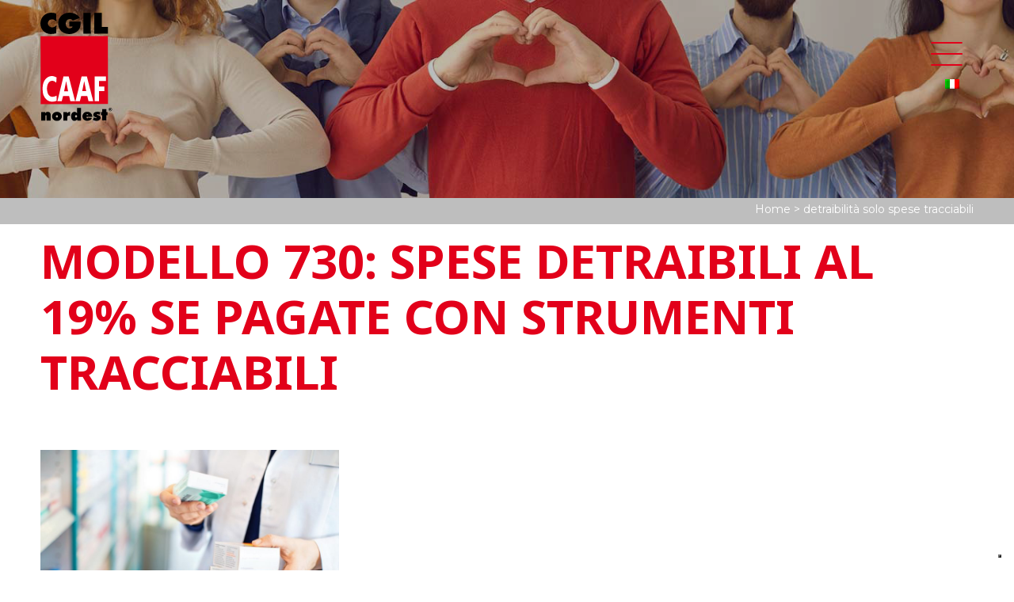

--- FILE ---
content_type: text/html; charset=UTF-8
request_url: https://caaf.it/tag/detraibilita-solo-spese-tracciabili/
body_size: 11597
content:

<!DOCTYPE html>
<html lang="it-IT">

<head>
    <meta charset="UTF-8" />
    <title>detraibilità solo spese tracciabili Archivi - CAAF Nordest</title>
    <link rel="profile" href="http://gmpg.org/xfn/11" />
    <link rel="pingback" href="https://caaf.it/xmlrpc.php" />
    <link rel="preconnect" href="https://fonts.googleapis.com">
    <meta name="viewport" content="width=device-width, initial-scale=1">
    <meta name="viewport"
        content="width=device-width, user-scalable=no, initial-scale=1.0, maximum-scale=1.0, minimum-scale=1.0">
    <link rel="preconnect" href="https://fonts.googleapis.com">
    <link rel="preconnect" href="https://fonts.gstatic.com" crossorigin>
    <link
        href="https://fonts.googleapis.com/css2?family=Montserrat:ital,wght@0,100;0,200;0,300;0,400;0,500;0,600;0,700;0,800;0,900;1,100;1,200;1,300;1,400;1,500;1,600;1,700;1,800&family=Noto+Sans:ital,wght@0,100;0,200;0,300;0,400;0,500;0,600;0,700;0,800;0,900;1,100;1,200;1,300;1,400;1,500;1,600;1,700;1,800&display=swap"
        rel="stylesheet">
    <link rel="icon" type="image/png" href="/wp-content/themes/caaf2022/img/caaf-favicon.png">
    <meta http-equiv="X-UA-Compatible" content="IE=edge">
    <meta name="viewport" content="width=device-width, initial-scale=1.0">
    <meta name='robots' content='index, follow, max-image-preview:large, max-snippet:-1, max-video-preview:-1' />
<link rel="alternate" hreflang="it" href="https://caaf.it/tag/detraibilita-solo-spese-tracciabili/" />
<link rel="alternate" hreflang="x-default" href="https://caaf.it/tag/detraibilita-solo-spese-tracciabili/" />

	<!-- This site is optimized with the Yoast SEO plugin v20.3 - https://yoast.com/wordpress/plugins/seo/ -->
	<link rel="canonical" href="https://caaf.it/tag/detraibilita-solo-spese-tracciabili/" />
	<meta property="og:locale" content="it_IT" />
	<meta property="og:type" content="article" />
	<meta property="og:title" content="detraibilità solo spese tracciabili Archivi - CAAF Nordest" />
	<meta property="og:url" content="https://caaf.it/tag/detraibilita-solo-spese-tracciabili/" />
	<meta property="og:site_name" content="CAAF Nordest" />
	<script type="application/ld+json" class="yoast-schema-graph">{"@context":"https://schema.org","@graph":[{"@type":"CollectionPage","@id":"https://caaf.it/tag/detraibilita-solo-spese-tracciabili/","url":"https://caaf.it/tag/detraibilita-solo-spese-tracciabili/","name":"detraibilità solo spese tracciabili Archivi - CAAF Nordest","isPartOf":{"@id":"https://caaf.it/#website"},"primaryImageOfPage":{"@id":"https://caaf.it/tag/detraibilita-solo-spese-tracciabili/#primaryimage"},"image":{"@id":"https://caaf.it/tag/detraibilita-solo-spese-tracciabili/#primaryimage"},"thumbnailUrl":"https://caaf.it/wp-content/uploads/2022/03/spese-tracciabili.jpg","breadcrumb":{"@id":"https://caaf.it/tag/detraibilita-solo-spese-tracciabili/#breadcrumb"},"inLanguage":"it-IT"},{"@type":"ImageObject","inLanguage":"it-IT","@id":"https://caaf.it/tag/detraibilita-solo-spese-tracciabili/#primaryimage","url":"https://caaf.it/wp-content/uploads/2022/03/spese-tracciabili.jpg","contentUrl":"https://caaf.it/wp-content/uploads/2022/03/spese-tracciabili.jpg","width":810,"height":540},{"@type":"BreadcrumbList","@id":"https://caaf.it/tag/detraibilita-solo-spese-tracciabili/#breadcrumb","itemListElement":[{"@type":"ListItem","position":1,"name":"Home","item":"https://caaf.it/"},{"@type":"ListItem","position":2,"name":"detraibilità solo spese tracciabili"}]},{"@type":"WebSite","@id":"https://caaf.it/#website","url":"https://caaf.it/","name":"CAAF Nordest","description":"Servizi fiscali","publisher":{"@id":"https://caaf.it/#organization"},"potentialAction":[{"@type":"SearchAction","target":{"@type":"EntryPoint","urlTemplate":"https://caaf.it/?s={search_term_string}"},"query-input":"required name=search_term_string"}],"inLanguage":"it-IT"},{"@type":"Organization","@id":"https://caaf.it/#organization","name":"CAAF Nordest","url":"https://caaf.it/","logo":{"@type":"ImageObject","inLanguage":"it-IT","@id":"https://caaf.it/#/schema/logo/image/","url":"https://caaf.it/wp-content/uploads/2015/02/Logo-CGIL-CAAF-nordest.png","contentUrl":"https://caaf.it/wp-content/uploads/2015/02/Logo-CGIL-CAAF-nordest.png","width":396,"height":545,"caption":"CAAF Nordest"},"image":{"@id":"https://caaf.it/#/schema/logo/image/"},"sameAs":["https://www.facebook.com/caafcgilnordest/"]}]}</script>
	<!-- / Yoast SEO plugin. -->


<link rel='dns-prefetch' href='//cs.iubenda.com' />
<link rel='dns-prefetch' href='//cdn.iubenda.com' />
<link rel='dns-prefetch' href='//cdnjs.cloudflare.com' />
<link rel='dns-prefetch' href='//maps.googleapis.com' />
<link rel="alternate" type="application/rss+xml" title="CAAF Nordest &raquo; detraibilità solo spese tracciabili Feed del tag" href="https://caaf.it/tag/detraibilita-solo-spese-tracciabili/feed/" />
<script type="text/javascript">
window._wpemojiSettings = {"baseUrl":"https:\/\/s.w.org\/images\/core\/emoji\/14.0.0\/72x72\/","ext":".png","svgUrl":"https:\/\/s.w.org\/images\/core\/emoji\/14.0.0\/svg\/","svgExt":".svg","source":{"concatemoji":"https:\/\/caaf.it\/wp-includes\/js\/wp-emoji-release.min.js?ver=6.1.1"}};
/*! This file is auto-generated */
!function(e,a,t){var n,r,o,i=a.createElement("canvas"),p=i.getContext&&i.getContext("2d");function s(e,t){var a=String.fromCharCode,e=(p.clearRect(0,0,i.width,i.height),p.fillText(a.apply(this,e),0,0),i.toDataURL());return p.clearRect(0,0,i.width,i.height),p.fillText(a.apply(this,t),0,0),e===i.toDataURL()}function c(e){var t=a.createElement("script");t.src=e,t.defer=t.type="text/javascript",a.getElementsByTagName("head")[0].appendChild(t)}for(o=Array("flag","emoji"),t.supports={everything:!0,everythingExceptFlag:!0},r=0;r<o.length;r++)t.supports[o[r]]=function(e){if(p&&p.fillText)switch(p.textBaseline="top",p.font="600 32px Arial",e){case"flag":return s([127987,65039,8205,9895,65039],[127987,65039,8203,9895,65039])?!1:!s([55356,56826,55356,56819],[55356,56826,8203,55356,56819])&&!s([55356,57332,56128,56423,56128,56418,56128,56421,56128,56430,56128,56423,56128,56447],[55356,57332,8203,56128,56423,8203,56128,56418,8203,56128,56421,8203,56128,56430,8203,56128,56423,8203,56128,56447]);case"emoji":return!s([129777,127995,8205,129778,127999],[129777,127995,8203,129778,127999])}return!1}(o[r]),t.supports.everything=t.supports.everything&&t.supports[o[r]],"flag"!==o[r]&&(t.supports.everythingExceptFlag=t.supports.everythingExceptFlag&&t.supports[o[r]]);t.supports.everythingExceptFlag=t.supports.everythingExceptFlag&&!t.supports.flag,t.DOMReady=!1,t.readyCallback=function(){t.DOMReady=!0},t.supports.everything||(n=function(){t.readyCallback()},a.addEventListener?(a.addEventListener("DOMContentLoaded",n,!1),e.addEventListener("load",n,!1)):(e.attachEvent("onload",n),a.attachEvent("onreadystatechange",function(){"complete"===a.readyState&&t.readyCallback()})),(e=t.source||{}).concatemoji?c(e.concatemoji):e.wpemoji&&e.twemoji&&(c(e.twemoji),c(e.wpemoji)))}(window,document,window._wpemojiSettings);
</script>
<style type="text/css">
img.wp-smiley,
img.emoji {
	display: inline !important;
	border: none !important;
	box-shadow: none !important;
	height: 1em !important;
	width: 1em !important;
	margin: 0 0.07em !important;
	vertical-align: -0.1em !important;
	background: none !important;
	padding: 0 !important;
}
</style>
	<link rel='stylesheet' id='wp-block-library-css' href='https://caaf.it/wp-includes/css/dist/block-library/style.min.css?ver=6.1.1' type='text/css' media='all' />
<link rel='stylesheet' id='classic-theme-styles-css' href='https://caaf.it/wp-includes/css/classic-themes.min.css?ver=1' type='text/css' media='all' />
<style id='global-styles-inline-css' type='text/css'>
body{--wp--preset--color--black: #000000;--wp--preset--color--cyan-bluish-gray: #abb8c3;--wp--preset--color--white: #ffffff;--wp--preset--color--pale-pink: #f78da7;--wp--preset--color--vivid-red: #cf2e2e;--wp--preset--color--luminous-vivid-orange: #ff6900;--wp--preset--color--luminous-vivid-amber: #fcb900;--wp--preset--color--light-green-cyan: #7bdcb5;--wp--preset--color--vivid-green-cyan: #00d084;--wp--preset--color--pale-cyan-blue: #8ed1fc;--wp--preset--color--vivid-cyan-blue: #0693e3;--wp--preset--color--vivid-purple: #9b51e0;--wp--preset--gradient--vivid-cyan-blue-to-vivid-purple: linear-gradient(135deg,rgba(6,147,227,1) 0%,rgb(155,81,224) 100%);--wp--preset--gradient--light-green-cyan-to-vivid-green-cyan: linear-gradient(135deg,rgb(122,220,180) 0%,rgb(0,208,130) 100%);--wp--preset--gradient--luminous-vivid-amber-to-luminous-vivid-orange: linear-gradient(135deg,rgba(252,185,0,1) 0%,rgba(255,105,0,1) 100%);--wp--preset--gradient--luminous-vivid-orange-to-vivid-red: linear-gradient(135deg,rgba(255,105,0,1) 0%,rgb(207,46,46) 100%);--wp--preset--gradient--very-light-gray-to-cyan-bluish-gray: linear-gradient(135deg,rgb(238,238,238) 0%,rgb(169,184,195) 100%);--wp--preset--gradient--cool-to-warm-spectrum: linear-gradient(135deg,rgb(74,234,220) 0%,rgb(151,120,209) 20%,rgb(207,42,186) 40%,rgb(238,44,130) 60%,rgb(251,105,98) 80%,rgb(254,248,76) 100%);--wp--preset--gradient--blush-light-purple: linear-gradient(135deg,rgb(255,206,236) 0%,rgb(152,150,240) 100%);--wp--preset--gradient--blush-bordeaux: linear-gradient(135deg,rgb(254,205,165) 0%,rgb(254,45,45) 50%,rgb(107,0,62) 100%);--wp--preset--gradient--luminous-dusk: linear-gradient(135deg,rgb(255,203,112) 0%,rgb(199,81,192) 50%,rgb(65,88,208) 100%);--wp--preset--gradient--pale-ocean: linear-gradient(135deg,rgb(255,245,203) 0%,rgb(182,227,212) 50%,rgb(51,167,181) 100%);--wp--preset--gradient--electric-grass: linear-gradient(135deg,rgb(202,248,128) 0%,rgb(113,206,126) 100%);--wp--preset--gradient--midnight: linear-gradient(135deg,rgb(2,3,129) 0%,rgb(40,116,252) 100%);--wp--preset--duotone--dark-grayscale: url('#wp-duotone-dark-grayscale');--wp--preset--duotone--grayscale: url('#wp-duotone-grayscale');--wp--preset--duotone--purple-yellow: url('#wp-duotone-purple-yellow');--wp--preset--duotone--blue-red: url('#wp-duotone-blue-red');--wp--preset--duotone--midnight: url('#wp-duotone-midnight');--wp--preset--duotone--magenta-yellow: url('#wp-duotone-magenta-yellow');--wp--preset--duotone--purple-green: url('#wp-duotone-purple-green');--wp--preset--duotone--blue-orange: url('#wp-duotone-blue-orange');--wp--preset--font-size--small: 13px;--wp--preset--font-size--medium: 20px;--wp--preset--font-size--large: 36px;--wp--preset--font-size--x-large: 42px;--wp--preset--spacing--20: 0.44rem;--wp--preset--spacing--30: 0.67rem;--wp--preset--spacing--40: 1rem;--wp--preset--spacing--50: 1.5rem;--wp--preset--spacing--60: 2.25rem;--wp--preset--spacing--70: 3.38rem;--wp--preset--spacing--80: 5.06rem;}:where(.is-layout-flex){gap: 0.5em;}body .is-layout-flow > .alignleft{float: left;margin-inline-start: 0;margin-inline-end: 2em;}body .is-layout-flow > .alignright{float: right;margin-inline-start: 2em;margin-inline-end: 0;}body .is-layout-flow > .aligncenter{margin-left: auto !important;margin-right: auto !important;}body .is-layout-constrained > .alignleft{float: left;margin-inline-start: 0;margin-inline-end: 2em;}body .is-layout-constrained > .alignright{float: right;margin-inline-start: 2em;margin-inline-end: 0;}body .is-layout-constrained > .aligncenter{margin-left: auto !important;margin-right: auto !important;}body .is-layout-constrained > :where(:not(.alignleft):not(.alignright):not(.alignfull)){max-width: var(--wp--style--global--content-size);margin-left: auto !important;margin-right: auto !important;}body .is-layout-constrained > .alignwide{max-width: var(--wp--style--global--wide-size);}body .is-layout-flex{display: flex;}body .is-layout-flex{flex-wrap: wrap;align-items: center;}body .is-layout-flex > *{margin: 0;}:where(.wp-block-columns.is-layout-flex){gap: 2em;}.has-black-color{color: var(--wp--preset--color--black) !important;}.has-cyan-bluish-gray-color{color: var(--wp--preset--color--cyan-bluish-gray) !important;}.has-white-color{color: var(--wp--preset--color--white) !important;}.has-pale-pink-color{color: var(--wp--preset--color--pale-pink) !important;}.has-vivid-red-color{color: var(--wp--preset--color--vivid-red) !important;}.has-luminous-vivid-orange-color{color: var(--wp--preset--color--luminous-vivid-orange) !important;}.has-luminous-vivid-amber-color{color: var(--wp--preset--color--luminous-vivid-amber) !important;}.has-light-green-cyan-color{color: var(--wp--preset--color--light-green-cyan) !important;}.has-vivid-green-cyan-color{color: var(--wp--preset--color--vivid-green-cyan) !important;}.has-pale-cyan-blue-color{color: var(--wp--preset--color--pale-cyan-blue) !important;}.has-vivid-cyan-blue-color{color: var(--wp--preset--color--vivid-cyan-blue) !important;}.has-vivid-purple-color{color: var(--wp--preset--color--vivid-purple) !important;}.has-black-background-color{background-color: var(--wp--preset--color--black) !important;}.has-cyan-bluish-gray-background-color{background-color: var(--wp--preset--color--cyan-bluish-gray) !important;}.has-white-background-color{background-color: var(--wp--preset--color--white) !important;}.has-pale-pink-background-color{background-color: var(--wp--preset--color--pale-pink) !important;}.has-vivid-red-background-color{background-color: var(--wp--preset--color--vivid-red) !important;}.has-luminous-vivid-orange-background-color{background-color: var(--wp--preset--color--luminous-vivid-orange) !important;}.has-luminous-vivid-amber-background-color{background-color: var(--wp--preset--color--luminous-vivid-amber) !important;}.has-light-green-cyan-background-color{background-color: var(--wp--preset--color--light-green-cyan) !important;}.has-vivid-green-cyan-background-color{background-color: var(--wp--preset--color--vivid-green-cyan) !important;}.has-pale-cyan-blue-background-color{background-color: var(--wp--preset--color--pale-cyan-blue) !important;}.has-vivid-cyan-blue-background-color{background-color: var(--wp--preset--color--vivid-cyan-blue) !important;}.has-vivid-purple-background-color{background-color: var(--wp--preset--color--vivid-purple) !important;}.has-black-border-color{border-color: var(--wp--preset--color--black) !important;}.has-cyan-bluish-gray-border-color{border-color: var(--wp--preset--color--cyan-bluish-gray) !important;}.has-white-border-color{border-color: var(--wp--preset--color--white) !important;}.has-pale-pink-border-color{border-color: var(--wp--preset--color--pale-pink) !important;}.has-vivid-red-border-color{border-color: var(--wp--preset--color--vivid-red) !important;}.has-luminous-vivid-orange-border-color{border-color: var(--wp--preset--color--luminous-vivid-orange) !important;}.has-luminous-vivid-amber-border-color{border-color: var(--wp--preset--color--luminous-vivid-amber) !important;}.has-light-green-cyan-border-color{border-color: var(--wp--preset--color--light-green-cyan) !important;}.has-vivid-green-cyan-border-color{border-color: var(--wp--preset--color--vivid-green-cyan) !important;}.has-pale-cyan-blue-border-color{border-color: var(--wp--preset--color--pale-cyan-blue) !important;}.has-vivid-cyan-blue-border-color{border-color: var(--wp--preset--color--vivid-cyan-blue) !important;}.has-vivid-purple-border-color{border-color: var(--wp--preset--color--vivid-purple) !important;}.has-vivid-cyan-blue-to-vivid-purple-gradient-background{background: var(--wp--preset--gradient--vivid-cyan-blue-to-vivid-purple) !important;}.has-light-green-cyan-to-vivid-green-cyan-gradient-background{background: var(--wp--preset--gradient--light-green-cyan-to-vivid-green-cyan) !important;}.has-luminous-vivid-amber-to-luminous-vivid-orange-gradient-background{background: var(--wp--preset--gradient--luminous-vivid-amber-to-luminous-vivid-orange) !important;}.has-luminous-vivid-orange-to-vivid-red-gradient-background{background: var(--wp--preset--gradient--luminous-vivid-orange-to-vivid-red) !important;}.has-very-light-gray-to-cyan-bluish-gray-gradient-background{background: var(--wp--preset--gradient--very-light-gray-to-cyan-bluish-gray) !important;}.has-cool-to-warm-spectrum-gradient-background{background: var(--wp--preset--gradient--cool-to-warm-spectrum) !important;}.has-blush-light-purple-gradient-background{background: var(--wp--preset--gradient--blush-light-purple) !important;}.has-blush-bordeaux-gradient-background{background: var(--wp--preset--gradient--blush-bordeaux) !important;}.has-luminous-dusk-gradient-background{background: var(--wp--preset--gradient--luminous-dusk) !important;}.has-pale-ocean-gradient-background{background: var(--wp--preset--gradient--pale-ocean) !important;}.has-electric-grass-gradient-background{background: var(--wp--preset--gradient--electric-grass) !important;}.has-midnight-gradient-background{background: var(--wp--preset--gradient--midnight) !important;}.has-small-font-size{font-size: var(--wp--preset--font-size--small) !important;}.has-medium-font-size{font-size: var(--wp--preset--font-size--medium) !important;}.has-large-font-size{font-size: var(--wp--preset--font-size--large) !important;}.has-x-large-font-size{font-size: var(--wp--preset--font-size--x-large) !important;}
.wp-block-navigation a:where(:not(.wp-element-button)){color: inherit;}
:where(.wp-block-columns.is-layout-flex){gap: 2em;}
.wp-block-pullquote{font-size: 1.5em;line-height: 1.6;}
</style>
<link rel='stylesheet' id='wpml-blocks-css' href='https://caaf.it/wp-content/plugins/sitepress-multilingual-cms/dist/css/blocks/styles.css?ver=4.6.0' type='text/css' media='all' />
<link rel='stylesheet' id='contact-form-7-css' href='https://caaf.it/wp-content/plugins/contact-form-7/includes/css/styles.css?ver=5.7.4' type='text/css' media='all' />
<link rel='stylesheet' id='wpml-legacy-horizontal-list-0-css' href='//caaf.it/wp-content/plugins/sitepress-multilingual-cms/templates/language-switchers/legacy-list-horizontal/style.min.css?ver=1' type='text/css' media='all' />
<link rel='stylesheet' id='style-css' href='https://caaf.it/wp-content/themes/caaf2022/style.css?ver=6.1.1' type='text/css' media='all' />
<link rel='stylesheet' id='style-sedi-css' href='https://caaf.it/wp-content/themes/caaf2022/css/sedi.css?ver=6.1.1' type='text/css' media='all' />
<link rel='stylesheet' id='style-locator-css' href='https://caaf.it/wp-content/themes/caaf2022/css/store-locator.css?ver=6.1.1' type='text/css' media='all' />
<link rel='stylesheet' id='style-home-css' href='https://caaf.it/wp-content/themes/caaf2022/css/home.css?ver=6.1.1' type='text/css' media='all' />
<link rel='stylesheet' id='style-servizi-css' href='https://caaf.it/wp-content/themes/caaf2022/css/servizi.css?ver=6.1.1' type='text/css' media='all' />
<link rel='stylesheet' id='style-single-css' href='https://caaf.it/wp-content/themes/caaf2022/css/single.css?ver=6.1.1' type='text/css' media='all' />
<link rel='stylesheet' id='scintille-sl-css' href='https://caaf.it/wp-content/themes/caaf2022/store_locator/css/scintille-store-locator.css?ver=6.1.1' type='text/css' media='all' />
<script type='text/javascript' src='https://caaf.it/wp-includes/js/jquery/jquery.min.js?ver=3.6.1' id='jquery-core-js'></script>
<script type='text/javascript' src='https://caaf.it/wp-includes/js/jquery/jquery-migrate.min.js?ver=3.3.2' id='jquery-migrate-js'></script>
<script type='text/javascript' id='wpml-cookie-js-extra'>
/* <![CDATA[ */
var wpml_cookies = {"wp-wpml_current_language":{"value":"it","expires":1,"path":"\/"}};
var wpml_cookies = {"wp-wpml_current_language":{"value":"it","expires":1,"path":"\/"}};
/* ]]> */
</script>
<script type='text/javascript' src='https://caaf.it/wp-content/plugins/sitepress-multilingual-cms/res/js/cookies/language-cookie.js?ver=4.6.0' id='wpml-cookie-js'></script>

<script  type="text/javascript" class=" _iub_cs_skip" type='text/javascript' id='iubenda-head-inline-scripts-0'>

var _iub = _iub || [];
_iub.csConfiguration = {"askConsentAtCookiePolicyUpdate":true,"floatingPreferencesButtonDisplay":"bottom-right","perPurposeConsent":true,"siteId":3322970,"whitelabel":false,"cookiePolicyId":78330928,"lang":"it","cookiePolicyUrl":"https://caaf.it/privacy-policy/", "banner":{ "acceptButtonColor":"#E20019","acceptButtonDisplay":true,"closeButtonRejects":true,"customizeButtonDisplay":true,"explicitWithdrawal":true,"listPurposes":true,"position":"bottom" }};
</script>
<script  type="text/javascript" class=" _iub_cs_skip" type='text/javascript' src='https://cs.iubenda.com/autoblocking/3322970.js?ver=3.7.5' id='iubenda-head-scripts-0-js'></script>
<script  type="text/javascript" charset="UTF-8" async="" class=" _iub_cs_skip" type='text/javascript' src='//cdn.iubenda.com/cs/iubenda_cs.js?ver=3.7.5' id='iubenda-head-scripts-1-js'></script>
<script type='text/javascript' src='https://cdnjs.cloudflare.com/ajax/libs/OwlCarousel2/2.3.4/owl.carousel.min.js?ver=6.1.1' id='owl-carusel-js'></script>
<script type='text/javascript' src='//maps.googleapis.com/maps/api/js?key=AIzaSyCaEvwgxprtxR_KnTAr3Pe3dbtE6W1rZ_0&#038;libraries=places&#038;callback=Function.prototype' id='js-google-js'></script>
<script type='text/javascript' src='https://caaf.it/wp-content/themes/caaf2022/store_locator/js/scintille-store-locator.js.php?ver=6.1.1' id='scintille-store-locator-js'></script>
<link rel="https://api.w.org/" href="https://caaf.it/wp-json/" /><link rel="alternate" type="application/json" href="https://caaf.it/wp-json/wp/v2/tags/142" /><link rel="EditURI" type="application/rsd+xml" title="RSD" href="https://caaf.it/xmlrpc.php?rsd" />
<link rel="wlwmanifest" type="application/wlwmanifest+xml" href="https://caaf.it/wp-includes/wlwmanifest.xml" />
<meta name="generator" content="WordPress 6.1.1" />
<meta name="generator" content="WPML ver:4.6.0 stt:3,27;" />

<!-- Google Tag Manager -->
<script>
(function(w, d, s, l, i) {
    w[l] = w[l] || [];
    w[l].push({
        'gtm.start': new Date().getTime(),
        event: 'gtm.js'
    });
    var f = d.getElementsByTagName(s)[0],
        j = d.createElement(s),
        dl = l != 'dataLayer' ? '&l=' + l : '';
    j.async = true;
    j.src =
        'https://www.googletagmanager.com/gtm.js?id=' + i + dl;
    f.parentNode.insertBefore(j, f);
})(window, document, 'script', 'dataLayer', 'GTM-PPKHZDP');
</script>
<!-- End Google Tag Manager -->

<meta name="generator" content="Powered by WPBakery Page Builder - drag and drop page builder for WordPress."/>
<meta name="generator" content="Powered by Slider Revolution 6.5.9 - responsive, Mobile-Friendly Slider Plugin for WordPress with comfortable drag and drop interface." />
<link rel="icon" href="https://caaf.it/wp-content/uploads/2022/12/caaf-favicon-150x150.png" sizes="32x32" />
<link rel="icon" href="https://caaf.it/wp-content/uploads/2022/12/caaf-favicon-300x300.png" sizes="192x192" />
<link rel="apple-touch-icon" href="https://caaf.it/wp-content/uploads/2022/12/caaf-favicon-300x300.png" />
<meta name="msapplication-TileImage" content="https://caaf.it/wp-content/uploads/2022/12/caaf-favicon-300x300.png" />
<script type="text/javascript">function setREVStartSize(e){
			//window.requestAnimationFrame(function() {				 
				window.RSIW = window.RSIW===undefined ? window.innerWidth : window.RSIW;	
				window.RSIH = window.RSIH===undefined ? window.innerHeight : window.RSIH;	
				try {								
					var pw = document.getElementById(e.c).parentNode.offsetWidth,
						newh;
					pw = pw===0 || isNaN(pw) ? window.RSIW : pw;
					e.tabw = e.tabw===undefined ? 0 : parseInt(e.tabw);
					e.thumbw = e.thumbw===undefined ? 0 : parseInt(e.thumbw);
					e.tabh = e.tabh===undefined ? 0 : parseInt(e.tabh);
					e.thumbh = e.thumbh===undefined ? 0 : parseInt(e.thumbh);
					e.tabhide = e.tabhide===undefined ? 0 : parseInt(e.tabhide);
					e.thumbhide = e.thumbhide===undefined ? 0 : parseInt(e.thumbhide);
					e.mh = e.mh===undefined || e.mh=="" || e.mh==="auto" ? 0 : parseInt(e.mh,0);		
					if(e.layout==="fullscreen" || e.l==="fullscreen") 						
						newh = Math.max(e.mh,window.RSIH);					
					else{					
						e.gw = Array.isArray(e.gw) ? e.gw : [e.gw];
						for (var i in e.rl) if (e.gw[i]===undefined || e.gw[i]===0) e.gw[i] = e.gw[i-1];					
						e.gh = e.el===undefined || e.el==="" || (Array.isArray(e.el) && e.el.length==0)? e.gh : e.el;
						e.gh = Array.isArray(e.gh) ? e.gh : [e.gh];
						for (var i in e.rl) if (e.gh[i]===undefined || e.gh[i]===0) e.gh[i] = e.gh[i-1];
											
						var nl = new Array(e.rl.length),
							ix = 0,						
							sl;					
						e.tabw = e.tabhide>=pw ? 0 : e.tabw;
						e.thumbw = e.thumbhide>=pw ? 0 : e.thumbw;
						e.tabh = e.tabhide>=pw ? 0 : e.tabh;
						e.thumbh = e.thumbhide>=pw ? 0 : e.thumbh;					
						for (var i in e.rl) nl[i] = e.rl[i]<window.RSIW ? 0 : e.rl[i];
						sl = nl[0];									
						for (var i in nl) if (sl>nl[i] && nl[i]>0) { sl = nl[i]; ix=i;}															
						var m = pw>(e.gw[ix]+e.tabw+e.thumbw) ? 1 : (pw-(e.tabw+e.thumbw)) / (e.gw[ix]);					
						newh =  (e.gh[ix] * m) + (e.tabh + e.thumbh);
					}
					var el = document.getElementById(e.c);
					if (el!==null && el) el.style.height = newh+"px";					
					el = document.getElementById(e.c+"_wrapper");
					if (el!==null && el) {
						el.style.height = newh+"px";
						el.style.display = "block";
					}
				} catch(e){
					console.log("Failure at Presize of Slider:" + e)
				}					   
			//});
		  };</script>
<noscript><style> .wpb_animate_when_almost_visible { opacity: 1; }</style></noscript>    <!-- JS plugin -->
    <!-- <link rel="stylesheet" href="owlcarousel/owl.carousel.min.css">
    <link rel="stylesheet" href="owlcarousel/owl.theme.default.min.css"> -->
</head>

<body class="archive tag tag-detraibilita-solo-spese-tracciabili tag-142 wpb-js-composer js-comp-ver-6.10.0 vc_responsive">
    <svg xmlns="http://www.w3.org/2000/svg" viewBox="0 0 0 0" width="0" height="0" focusable="false" role="none" style="visibility: hidden; position: absolute; left: -9999px; overflow: hidden;" ><defs><filter id="wp-duotone-dark-grayscale"><feColorMatrix color-interpolation-filters="sRGB" type="matrix" values=" .299 .587 .114 0 0 .299 .587 .114 0 0 .299 .587 .114 0 0 .299 .587 .114 0 0 " /><feComponentTransfer color-interpolation-filters="sRGB" ><feFuncR type="table" tableValues="0 0.49803921568627" /><feFuncG type="table" tableValues="0 0.49803921568627" /><feFuncB type="table" tableValues="0 0.49803921568627" /><feFuncA type="table" tableValues="1 1" /></feComponentTransfer><feComposite in2="SourceGraphic" operator="in" /></filter></defs></svg><svg xmlns="http://www.w3.org/2000/svg" viewBox="0 0 0 0" width="0" height="0" focusable="false" role="none" style="visibility: hidden; position: absolute; left: -9999px; overflow: hidden;" ><defs><filter id="wp-duotone-grayscale"><feColorMatrix color-interpolation-filters="sRGB" type="matrix" values=" .299 .587 .114 0 0 .299 .587 .114 0 0 .299 .587 .114 0 0 .299 .587 .114 0 0 " /><feComponentTransfer color-interpolation-filters="sRGB" ><feFuncR type="table" tableValues="0 1" /><feFuncG type="table" tableValues="0 1" /><feFuncB type="table" tableValues="0 1" /><feFuncA type="table" tableValues="1 1" /></feComponentTransfer><feComposite in2="SourceGraphic" operator="in" /></filter></defs></svg><svg xmlns="http://www.w3.org/2000/svg" viewBox="0 0 0 0" width="0" height="0" focusable="false" role="none" style="visibility: hidden; position: absolute; left: -9999px; overflow: hidden;" ><defs><filter id="wp-duotone-purple-yellow"><feColorMatrix color-interpolation-filters="sRGB" type="matrix" values=" .299 .587 .114 0 0 .299 .587 .114 0 0 .299 .587 .114 0 0 .299 .587 .114 0 0 " /><feComponentTransfer color-interpolation-filters="sRGB" ><feFuncR type="table" tableValues="0.54901960784314 0.98823529411765" /><feFuncG type="table" tableValues="0 1" /><feFuncB type="table" tableValues="0.71764705882353 0.25490196078431" /><feFuncA type="table" tableValues="1 1" /></feComponentTransfer><feComposite in2="SourceGraphic" operator="in" /></filter></defs></svg><svg xmlns="http://www.w3.org/2000/svg" viewBox="0 0 0 0" width="0" height="0" focusable="false" role="none" style="visibility: hidden; position: absolute; left: -9999px; overflow: hidden;" ><defs><filter id="wp-duotone-blue-red"><feColorMatrix color-interpolation-filters="sRGB" type="matrix" values=" .299 .587 .114 0 0 .299 .587 .114 0 0 .299 .587 .114 0 0 .299 .587 .114 0 0 " /><feComponentTransfer color-interpolation-filters="sRGB" ><feFuncR type="table" tableValues="0 1" /><feFuncG type="table" tableValues="0 0.27843137254902" /><feFuncB type="table" tableValues="0.5921568627451 0.27843137254902" /><feFuncA type="table" tableValues="1 1" /></feComponentTransfer><feComposite in2="SourceGraphic" operator="in" /></filter></defs></svg><svg xmlns="http://www.w3.org/2000/svg" viewBox="0 0 0 0" width="0" height="0" focusable="false" role="none" style="visibility: hidden; position: absolute; left: -9999px; overflow: hidden;" ><defs><filter id="wp-duotone-midnight"><feColorMatrix color-interpolation-filters="sRGB" type="matrix" values=" .299 .587 .114 0 0 .299 .587 .114 0 0 .299 .587 .114 0 0 .299 .587 .114 0 0 " /><feComponentTransfer color-interpolation-filters="sRGB" ><feFuncR type="table" tableValues="0 0" /><feFuncG type="table" tableValues="0 0.64705882352941" /><feFuncB type="table" tableValues="0 1" /><feFuncA type="table" tableValues="1 1" /></feComponentTransfer><feComposite in2="SourceGraphic" operator="in" /></filter></defs></svg><svg xmlns="http://www.w3.org/2000/svg" viewBox="0 0 0 0" width="0" height="0" focusable="false" role="none" style="visibility: hidden; position: absolute; left: -9999px; overflow: hidden;" ><defs><filter id="wp-duotone-magenta-yellow"><feColorMatrix color-interpolation-filters="sRGB" type="matrix" values=" .299 .587 .114 0 0 .299 .587 .114 0 0 .299 .587 .114 0 0 .299 .587 .114 0 0 " /><feComponentTransfer color-interpolation-filters="sRGB" ><feFuncR type="table" tableValues="0.78039215686275 1" /><feFuncG type="table" tableValues="0 0.94901960784314" /><feFuncB type="table" tableValues="0.35294117647059 0.47058823529412" /><feFuncA type="table" tableValues="1 1" /></feComponentTransfer><feComposite in2="SourceGraphic" operator="in" /></filter></defs></svg><svg xmlns="http://www.w3.org/2000/svg" viewBox="0 0 0 0" width="0" height="0" focusable="false" role="none" style="visibility: hidden; position: absolute; left: -9999px; overflow: hidden;" ><defs><filter id="wp-duotone-purple-green"><feColorMatrix color-interpolation-filters="sRGB" type="matrix" values=" .299 .587 .114 0 0 .299 .587 .114 0 0 .299 .587 .114 0 0 .299 .587 .114 0 0 " /><feComponentTransfer color-interpolation-filters="sRGB" ><feFuncR type="table" tableValues="0.65098039215686 0.40392156862745" /><feFuncG type="table" tableValues="0 1" /><feFuncB type="table" tableValues="0.44705882352941 0.4" /><feFuncA type="table" tableValues="1 1" /></feComponentTransfer><feComposite in2="SourceGraphic" operator="in" /></filter></defs></svg><svg xmlns="http://www.w3.org/2000/svg" viewBox="0 0 0 0" width="0" height="0" focusable="false" role="none" style="visibility: hidden; position: absolute; left: -9999px; overflow: hidden;" ><defs><filter id="wp-duotone-blue-orange"><feColorMatrix color-interpolation-filters="sRGB" type="matrix" values=" .299 .587 .114 0 0 .299 .587 .114 0 0 .299 .587 .114 0 0 .299 .587 .114 0 0 " /><feComponentTransfer color-interpolation-filters="sRGB" ><feFuncR type="table" tableValues="0.098039215686275 1" /><feFuncG type="table" tableValues="0 0.66274509803922" /><feFuncB type="table" tableValues="0.84705882352941 0.41960784313725" /><feFuncA type="table" tableValues="1 1" /></feComponentTransfer><feComposite in2="SourceGraphic" operator="in" /></filter></defs></svg>    <div id="page" class="site caaf-MODELLO 730: SPESE DETRAIBILI AL 19% SE PAGATE CON STRUMENTI TRACCIABILI">
                <header class="header-content">
            <section class="header-top content">
                <div class="left">
                                            <div id="text-95" class="widget widget_text">			<div class="textwidget"><p style=" line-height: 50px; color:#aaa; text-transform:uppercase;"><strong>Servizi per te, per la tua famiglia, per la tua casa</strong></p>
</div>
		</div>                                    </div>
                <div class="right">
                                            <div id="custom_html-3" class="widget_text widget widget_custom_html"><div class="textwidget custom-html-widget"><div class="header-btn digita">
	<a href="/digita-cgil/" target="_blank" rel="noopener">Entra in Digita</a>
</div>

<div class="header-btn app">
	Scarica l'app 
	<a class="googleplay" href="https://play.google.com/store/apps/details?id=it.digitacgil.app&gl=IT" target="_blank" rel="noopener"><img src="/wp-content/uploads/2022/12/google-play-logo.png" /></a>
	<a class="applestore" href="https://apps.apple.com/it/app/digita-cgil/id1457216187" target="_blank" rel="noopener"><img src="/wp-content/uploads/2022/12/apple-store.jpg" /></a>
</div></div></div><div id="text-5" class="widget widget_text">			<div class="textwidget"><div class="social">
<a class="facebook" href="https://www.facebook.com/caafcgilnordest/" target="_black" rel="noopener"> </a>
<a class="instagram" href="https://www.instagram.com/caaf_cgil_nordest/" target="_black" rel="noopener"> </a>
</div></div>
		</div><div id="icl_lang_sel_widget-2" class="widget widget_icl_lang_sel_widget">
<div class="wpml-ls-sidebars-header-top-right wpml-ls wpml-ls-legacy-list-horizontal">
	<ul><li class="wpml-ls-slot-header-top-right wpml-ls-item wpml-ls-item-it wpml-ls-current-language wpml-ls-first-item wpml-ls-last-item wpml-ls-item-legacy-list-horizontal">
				<a href="https://caaf.it/tag/detraibilita-solo-spese-tracciabili/" class="wpml-ls-link">
                                <img
            class="wpml-ls-flag"
            src="https://caaf.it/wp-content/plugins/sitepress-multilingual-cms/res/flags/it.png"
            alt="Italiano"
            
            
    /></a>
			</li></ul>
</div>
</div>                                                                <div class="search-container">
                            <div class="search-top">
                            </div>
                        </div>
                    
                </div>
            </section>
            <section class="header-base-container sfondo">
                <div class=" overlay"></div>
                <div class="content header-base">
                                        <div class="caaf-logo">

                        <a href="https://caaf.it"><img src="https://caaf.it/wp-content/themes/caaf2022/img/caaf-logo.svg" alt="Caaf"></a>                    </div>

                                        <div class="menu-desktop">

                        <div id="main-nav" class="menu-principale-container"><ul id="menu-principale" class="menu"><li id="menu-item-36" class="menu-item menu-item-type-post_type menu-item-object-page menu-item-36"><a href="https://caaf.it/dichiarazione-dei-redditi/">Dichiarazione<br>dei redditi</a></li>
<li id="menu-item-14809" class="menu-item menu-item-type-custom menu-item-object-custom menu-item-has-children menu-item-14809"><a href="#">ISEE</a>
<ul class="sub-menu">
	<li id="menu-item-33" class="menu-item menu-item-type-post_type menu-item-object-page menu-item-33"><a href="https://caaf.it/isee/">ISEE</a></li>
	<li id="menu-item-14803" class="menu-item menu-item-type-post_type menu-item-object-page menu-item-14803"><a href="https://caaf.it/durp/">DURP – Bolzano Alto Adige</a></li>
	<li id="menu-item-14802" class="menu-item menu-item-type-post_type menu-item-object-page menu-item-14802"><a href="https://caaf.it/icef/">ICEF – Trentino</a></li>
</ul>
</li>
<li id="menu-item-34" class="menu-item menu-item-type-post_type menu-item-object-page menu-item-34"><a href="https://caaf.it/red/">RED</a></li>
<li id="menu-item-30" class="menu-item menu-item-type-post_type menu-item-object-page menu-item-30"><a href="https://caaf.it/contabilita-partite-iva/">CONTABILITÁ P.IVA</a></li>
<li id="menu-item-35" class="menu-item menu-item-type-post_type menu-item-object-page menu-item-35"><a href="https://caaf.it/successioni/">SUCCESSIONI</a></li>
<li id="menu-item-29" class="menu-item menu-item-type-post_type menu-item-object-page menu-item-29"><a href="https://caaf.it/colf-e-badanti/">COLF E BADANTI</a></li>
<li id="menu-item-416" class="menu-item menu-item-type-custom menu-item-object-custom menu-item-has-children menu-item-416"><a href="#">ALTRI SERVIZI</a>
<ul class="sub-menu">
	<li id="menu-item-32" class="menu-item menu-item-type-post_type menu-item-object-page menu-item-32"><a href="https://caaf.it/imu-ilia-imi-imis/">IMU &#8211; ILIA &#8211; IMI &#8211; IMIS</a></li>
	<li id="menu-item-7553" class="menu-item menu-item-type-post_type menu-item-object-page menu-item-7553"><a href="https://caaf.it/amministratore-di-sostegno/">AMMINISTRATORE DI SOSTEGNO</a></li>
	<li id="menu-item-1643" class="menu-item menu-item-type-post_type menu-item-object-page menu-item-1643"><a href="https://caaf.it/contratti-di-locazione/">ASSISTENZA CONTRATTI DI LOCAZIONE</a></li>
	<li id="menu-item-335" class="menu-item menu-item-type-post_type menu-item-object-page menu-item-335"><a href="https://caaf.it/ape-attestato-prestazione-energetica/">ATTESTATO DI PRESTAZIONE ENERGETICA</a></li>
	<li id="menu-item-7552" class="menu-item menu-item-type-post_type menu-item-object-page menu-item-7552"><a href="https://caaf.it/invio-comunicazioni-allenea/">INVIO COMUNICAZIONI ALL’ENEA</a></li>
	<li id="menu-item-7551" class="menu-item menu-item-type-post_type menu-item-object-page menu-item-7551"><a href="https://caaf.it/consulenza-personalizzata/">CONSULENZA PERSONALIZZATA</a></li>
	<li id="menu-item-10537" class="menu-item menu-item-type-post_type menu-item-object-page menu-item-10537"><a href="https://caaf.it/servizi-e-convenzioni-per-commercialisti/">SERVIZI E CONVENZIONI PER COMMERCIALISTI</a></li>
</ul>
</li>
<li id="menu-item-12125" class="caaf-btn lavoraconnoi menu-item menu-item-type-custom menu-item-object-custom menu-item-12125"><a href="/lavora-con-noi/">Lavora con noi</a></li>
</ul></div>                    </div>
                    <div class="mobile-right-burger-lingue">
                        <div class="lingue-mobile">
                                                            <div id="icl_lang_sel_widget-4" class="widget widget_icl_lang_sel_widget">
<div class="wpml-ls-sidebars-lingue-section wpml-ls wpml-ls-legacy-list-horizontal">
	<ul><li class="wpml-ls-slot-lingue-section wpml-ls-item wpml-ls-item-it wpml-ls-current-language wpml-ls-first-item wpml-ls-last-item wpml-ls-item-legacy-list-horizontal">
				<a href="https://caaf.it/tag/detraibilita-solo-spese-tracciabili/" class="wpml-ls-link">
                                <img
            class="wpml-ls-flag"
            src="https://caaf.it/wp-content/plugins/sitepress-multilingual-cms/res/flags/it.png"
            alt="Italiano"
            
            
    /></a>
			</li></ul>
</div>
</div>                            
                        </div>

                        <div class="hamburger">
                            <span class="burger burger1"></span>
                            <span class="burger burger2"></span>
                            <span class="burger burger3"></span>
                            <span class="burger burger4"></span>
                        </div>
                    </div>
                    <div class="menu-mobile" id="menu-mobile">
                        <div class="content">
                            <div class="header-base-mobile">
                                <div class="caaf-logo">

                                    <a href="https://caaf.it"><img src="https://caaf.it/wp-content/themes/caaf2022/img/caaf-logo.svg" alt="Caaf"></a>                                </div>
                            </div>
                            <div id="main-nav" class="menu-principale-container"><ul id="menu-principale-1" class="menu"><li class="menu-item menu-item-type-post_type menu-item-object-page menu-item-36"><a href="https://caaf.it/dichiarazione-dei-redditi/">Dichiarazione<br>dei redditi</a></li>
<li class="menu-item menu-item-type-custom menu-item-object-custom menu-item-has-children menu-item-14809"><a href="#">ISEE</a>
<ul class="sub-menu">
	<li class="menu-item menu-item-type-post_type menu-item-object-page menu-item-33"><a href="https://caaf.it/isee/">ISEE</a></li>
	<li class="menu-item menu-item-type-post_type menu-item-object-page menu-item-14803"><a href="https://caaf.it/durp/">DURP – Bolzano Alto Adige</a></li>
	<li class="menu-item menu-item-type-post_type menu-item-object-page menu-item-14802"><a href="https://caaf.it/icef/">ICEF – Trentino</a></li>
</ul>
</li>
<li class="menu-item menu-item-type-post_type menu-item-object-page menu-item-34"><a href="https://caaf.it/red/">RED</a></li>
<li class="menu-item menu-item-type-post_type menu-item-object-page menu-item-30"><a href="https://caaf.it/contabilita-partite-iva/">CONTABILITÁ P.IVA</a></li>
<li class="menu-item menu-item-type-post_type menu-item-object-page menu-item-35"><a href="https://caaf.it/successioni/">SUCCESSIONI</a></li>
<li class="menu-item menu-item-type-post_type menu-item-object-page menu-item-29"><a href="https://caaf.it/colf-e-badanti/">COLF E BADANTI</a></li>
<li class="menu-item menu-item-type-custom menu-item-object-custom menu-item-has-children menu-item-416"><a href="#">ALTRI SERVIZI</a>
<ul class="sub-menu">
	<li class="menu-item menu-item-type-post_type menu-item-object-page menu-item-32"><a href="https://caaf.it/imu-ilia-imi-imis/">IMU &#8211; ILIA &#8211; IMI &#8211; IMIS</a></li>
	<li class="menu-item menu-item-type-post_type menu-item-object-page menu-item-7553"><a href="https://caaf.it/amministratore-di-sostegno/">AMMINISTRATORE DI SOSTEGNO</a></li>
	<li class="menu-item menu-item-type-post_type menu-item-object-page menu-item-1643"><a href="https://caaf.it/contratti-di-locazione/">ASSISTENZA CONTRATTI DI LOCAZIONE</a></li>
	<li class="menu-item menu-item-type-post_type menu-item-object-page menu-item-335"><a href="https://caaf.it/ape-attestato-prestazione-energetica/">ATTESTATO DI PRESTAZIONE ENERGETICA</a></li>
	<li class="menu-item menu-item-type-post_type menu-item-object-page menu-item-7552"><a href="https://caaf.it/invio-comunicazioni-allenea/">INVIO COMUNICAZIONI ALL’ENEA</a></li>
	<li class="menu-item menu-item-type-post_type menu-item-object-page menu-item-7551"><a href="https://caaf.it/consulenza-personalizzata/">CONSULENZA PERSONALIZZATA</a></li>
	<li class="menu-item menu-item-type-post_type menu-item-object-page menu-item-10537"><a href="https://caaf.it/servizi-e-convenzioni-per-commercialisti/">SERVIZI E CONVENZIONI PER COMMERCIALISTI</a></li>
</ul>
</li>
<li class="caaf-btn lavoraconnoi menu-item menu-item-type-custom menu-item-object-custom menu-item-12125"><a href="/lavora-con-noi/">Lavora con noi</a></li>
</ul></div>                            <div class="menu-mobile-bottom">

                                <div class="content">
                                                                            <div id="custom_html-3" class="widget_text widget widget_custom_html"><div class="textwidget custom-html-widget"><div class="header-btn digita">
	<a href="/digita-cgil/" target="_blank" rel="noopener">Entra in Digita</a>
</div>

<div class="header-btn app">
	Scarica l'app 
	<a class="googleplay" href="https://play.google.com/store/apps/details?id=it.digitacgil.app&gl=IT" target="_blank" rel="noopener"><img src="/wp-content/uploads/2022/12/google-play-logo.png" /></a>
	<a class="applestore" href="https://apps.apple.com/it/app/digita-cgil/id1457216187" target="_blank" rel="noopener"><img src="/wp-content/uploads/2022/12/apple-store.jpg" /></a>
</div></div></div><div id="text-5" class="widget widget_text">			<div class="textwidget"><div class="social">
<a class="facebook" href="https://www.facebook.com/caafcgilnordest/" target="_black" rel="noopener"> </a>
<a class="instagram" href="https://www.instagram.com/caaf_cgil_nordest/" target="_black" rel="noopener"> </a>
</div></div>
		</div><div id="icl_lang_sel_widget-2" class="widget widget_icl_lang_sel_widget">
<div class="wpml-ls-sidebars-header-top-right wpml-ls wpml-ls-legacy-list-horizontal">
	<ul><li class="wpml-ls-slot-header-top-right wpml-ls-item wpml-ls-item-it wpml-ls-current-language wpml-ls-first-item wpml-ls-last-item wpml-ls-item-legacy-list-horizontal">
				<a href="https://caaf.it/tag/detraibilita-solo-spese-tracciabili/" class="wpml-ls-link">
                                <img
            class="wpml-ls-flag"
            src="https://caaf.it/wp-content/plugins/sitepress-multilingual-cms/res/flags/it.png"
            alt="Italiano"
            
            
    /></a>
			</li></ul>
</div>
</div>                                                                        <div class="search-container">
                                        <div class="search" href="">
                                            <section class="search search-form"><form role="search" method="get" action="https://caaf.it/" > <label class="screen-reader-text" for="s"></label> <input type="search" class="search-field" value="" name="s" id="s" placeholder="Cerca" /> <input type="submit" id="searchsubmit" class="search-submit" value="&#128269;" /> </form></section>
                                        </div>
                                    </div>

                                </div>
                            </div>
                        </div>
                    </div>
                    <!-- <div class="search-area ">
                    <div class="content">
         
                                            </div>
                </div> -->
                </div>

            </section>
                            <div id="breadcrumbs">
                    <div class="content">
                        <p id="breadcrumbs"><span><span><a href="https://caaf.it/">Home</a></span> &gt; <span class="breadcrumb_last" aria-current="page">detraibilità solo spese tracciabili</span></span></p>                    </div>
                </div>
            
            
            <!-- ANCHOR search bar -->
            <section class="serarch-bar">
                <div class="search content" href="">
                    <section class="search search-form"><form role="search" method="get" action="https://caaf.it/" > <label class="screen-reader-text" for="s"></label> <input type="search" class="search-field" value="" name="s" id="s" placeholder="Cerca" /> <input type="submit" id="searchsubmit" class="search-submit" value="&#128269;" /> </form></section>
                </div>
            </section>


        </header>
                
         <main id="primary" class="content-area container">
        <div class="content">

            <div class="title-container" id="title-cont">
                            <div class="title title-page content"><h1>MODELLO 730: SPESE DETRAIBILI AL 19% SE PAGATE CON STRUMENTI TRACCIABILI</h1></div></div>                        </div>
                        
<div class="content">
    <div class="news-sedi-container ">
        




        <div class="notizia">

            <div class="news-sedi-img">
                <a href="https://caaf.it/?post_type=post&p=11261">
                    <img width="810" height="540" src="https://caaf.it/wp-content/uploads/2022/03/spese-tracciabili.jpg" class="attachment-post-thumbnail size-post-thumbnail wp-post-image" alt="" decoding="async" srcset="https://caaf.it/wp-content/uploads/2022/03/spese-tracciabili.jpg 810w, https://caaf.it/wp-content/uploads/2022/03/spese-tracciabili-300x200.jpg 300w, https://caaf.it/wp-content/uploads/2022/03/spese-tracciabili-768x512.jpg 768w, https://caaf.it/wp-content/uploads/2022/03/spese-tracciabili-225x150.jpg 225w" sizes="(max-width: 810px) 100vw, 810px" />                </a>
            </div>
            <div class="news-sedi-title">
                <a href="https://caaf.it/?post_type=post&p=11261">
                    MODELLO 730: SPESE DETRAIBILI AL 19% SE PAGATE CON STRUMENTI TRACCIABILI                </a>
            </div>
        </div>

            </div>
</div>
</div>


<footer>
    <div class="content">
        <section class="footer-col">
            <div class="footer-inner col1">
                <a href="https://caaf.it"><img src="https://caaf.it/wp-content/themes/caaf2022/img/caaf-logo.svg" alt="Caaf"></a>                            </div>

            <div class="footer-inner col2">
                                <div id="text-98" class="widget widget_text"><h3>Contatti</h3>			<div class="textwidget"><p>Centro Autorizzato Assistenza Fiscale CGIL Veneto, Trentino Alto Adige, Friuli Venezia Giulia in breve: Caaf Nordest Srl</p>
<p>Mestre, Via Peschiera 7<br />
<a href="tel:+390415046111">+39 041 5046111 </a>*</p>
<p>30174 VENEZIA</p>
<p>* Sede Amministrativa<br />
<em>(per esigenze specifiche si prega di contattare la sede provinciale di riferimento.)</em></p>
<p>&nbsp;</p>
<p>&nbsp;</p>
</div>
		</div>                            </div>
            <div class="footer-inner col3">
                                <div id="text-60" class="widget widget_text"><h3>News</h3>			<div class="textwidget"><p>Visita alla pagina con le ultime news del CAAF Nordest.</p>
<p><a class="btn-arrow nero" href="/news/"><span>Leggi tutto</span></a></p>
</div>
		</div><div id="text-96" class="widget widget_text"><h3>Scarica l&#8217;app</h3>			<div class="textwidget"><p><a class="btn-arrow nero" href="/digita-cgil/">Digita CGIL</a></p>
</div>
		</div><div id="text-101" class="widget widget_text">			<div class="textwidget"><p><a href="https://caaf.it/whistleblowing-segnalazioni/">Whistleblowing-segnalazioni</a></p>
</div>
		</div>                            </div>
            <div class="footer-inner col4">
                                <div id="custom_html-2" class="widget_text widget widget_custom_html"><h3>Solidarietà</h3><div class="textwidget custom-html-widget"><a href="https://caaf.it/solidarieta/" target="_self" rel="noopener"><img class="alignnone size-full wp-image-369" src="https://caaf.it/wp-content/uploads/2015/01/solidarieta.png" alt="solidarietà" width="78" height="85" /></a>

</div></div><div id="text-97" class="widget widget_text"><h3>Seguici</h3>			<div class="textwidget"><p>Per rimanere sempre aggiornato riguardo alle novità fiscali, seguici su:</p>
<div class="social">
<a class="facebook" href="https://www.facebook.com/caafcgilnordest/" target="_black" rel="noopener"><span style="display:none;">.</span></a><a class="instagram" href="https://www.instagram.com/caaf_cgil_nordest/" target="_black" rel="noopener" data-cmp-ab="2"><span style="display:none;">.</span> </a>
</div>
</div>
		</div>                            </div>



        </section>
    </div>
    <section class="footer-bottom content">

        <div class="footer-bottom-inner">
            <div class="footer-b-left">

                                © Copyright 2026 All Rights Reserved -&ensp;<div id="text-99" class="widget widget_text">			<div class="textwidget"><p>CAAF Nord Est s.r.l. | P.Iva e CF 02651360279 | <a href="/mappa-del-sito/">Mappa del Sito</a> | <a href="/privacy-policy/">Privacy Policy</a> |<a href="https://caaf.it/firma-grafometrica/">Nota su firma Grafometrica</a>| <a href="https://scintille.net/" target="_blank" rel="noopener">Scintille Digital Agency</a></p>
</div>
		</div>                            </div>
        </div>


    </section>
    </div>


</footer>



</main>


		<script type="text/javascript">
			window.RS_MODULES = window.RS_MODULES || {};
			window.RS_MODULES.modules = window.RS_MODULES.modules || {};
			window.RS_MODULES.waiting = window.RS_MODULES.waiting || [];
			window.RS_MODULES.defered = true;
			window.RS_MODULES.moduleWaiting = window.RS_MODULES.moduleWaiting || {};
			window.RS_MODULES.type = 'compiled';
		</script>
		<link rel='stylesheet' id='rs-plugin-settings-css' href='https://caaf.it/wp-content/plugins/revslider/public/assets/css/rs6.css?ver=6.5.9' type='text/css' media='all' />
<style id='rs-plugin-settings-inline-css' type='text/css'>
#rs-demo-id {}
</style>
<script type='text/javascript' src='https://caaf.it/wp-content/plugins/contact-form-7/includes/swv/js/index.js?ver=5.7.4' id='swv-js'></script>
<script type='text/javascript' id='contact-form-7-js-extra'>
/* <![CDATA[ */
var wpcf7 = {"api":{"root":"https:\/\/caaf.it\/wp-json\/","namespace":"contact-form-7\/v1"}};
/* ]]> */
</script>
<script type='text/javascript' src='https://caaf.it/wp-content/plugins/contact-form-7/includes/js/index.js?ver=5.7.4' id='contact-form-7-js'></script>
<script type='text/javascript' src='https://caaf.it/wp-content/plugins/revslider/public/assets/js/rbtools.min.js?ver=6.5.9' defer async id='tp-tools-js'></script>
<script type='text/javascript' src='https://caaf.it/wp-content/plugins/revslider/public/assets/js/rs6.min.js?ver=6.5.9' defer async id='revmin-js'></script>
<!-- <script src="jquery.min.js"></script>
<script src="owlcarousel/owl.carousel.min.js"></script> -->

<script type="text/javascript">
// ANCHOR JQUERY 
// ANCHOR --->evidenza
var larghezza = jQuery('.evidenza-img').width() / 3 * 2;
jQuery('.evidenza-img').each(function() {
    jQuery(this).height(larghezza);
});
var larghezza3 = jQuery('.news-sedi-img').width() / 3 * 2;
jQuery('.news-sedi-img').each(function() {
    jQuery(this).height(larghezza3);
});
var larghezza2 = jQuery('.servizi-banner .copertina').width() / 3 * 2;
jQuery('.servizi-banner .copertina').each(function() {
    jQuery(this).height(larghezza2);
});
var larghezza4 = jQuery('.search-thumb').width() / 6 * 4;
jQuery('.search-thumb').each(function() {
    jQuery(this).height(larghezza4);
});

// ANCHOR --->
jQuery(document).ready(function() {
    // ANCHOR ---> scroll lento

    // ANCHOR --->BURGER MENU
    jQuery('.hamburger').click(function() {
        jQuery(this).parent().parent().toggleClass('open');
        jQuery(this).toggleClass('open');
    });

    // ANCHOR --->SUB MENU
    jQuery('.menu-desktop #main-nav li').hover(function() {
        jQuery(this).children().toggleClass('open');
    });
    // ANCHOR --->SUB MENU MOBILE
    jQuery('.menu-mobile li.menu-item-has-children').click(function() {
        jQuery(this).toggleClass('opened');
    });
    // ANCHOR --->SIDEBAR ACCORDION
    jQuery('.sidebar h3').click(function() {
        jQuery(this).parent().toggleClass('open');
    })
    // ANCHOR --->SIDEBAR GENERAL LAYOUT
    jQuery('.accordion-title').click(function() {
        jQuery(this).parent().toggleClass('open');
    })
    jQuery('.accordion-title-more').click(function() {
        jQuery(this).parent().toggleClass('open');
    })
    // ANCHOR --->BOX SERVIZI MENU
    jQuery('#box-servizi .menu-item-has-children a').click(function() {
        jQuery(this).parent().toggleClass('open');
    })
    // ANCHOR --->Search
    jQuery('.search-container .search-top').click(function() {
        jQuery('.serarch-bar').toggleClass('open-search');
    })
    jQuery('.search-top-home').click(function() {
        jQuery('#serarch-bar-home').toggleClass('open-search');
    })
    // ANCHOR --->sottotitolo servizi
    var servizziCount = jQuery('.servizi-banner .sottotitolo p').text().length;

    if (servizziCount > 150) {
        jQuery('.servizi-banner .sottotitolo p').addClass('lungo');
    }
    if (servizziCount > 250) {
        jQuery('.servizi-banner .sottotitolo p').addClass('p250');
    }
    if (servizziCount > 450) {
        jQuery('.servizi-banner .sottotitolo').addClass('esteso');
    }
    // ANCHOR --->sottotitolo single
    var singleCount = jQuery('.servizi-banner .sottotitolo h1').text().length;

    if (singleCount > 80) {
        jQuery('.servizi-banner .sottotitolo h1').addClass('lungo');
    }
    if (singleCount > 250) {
        jQuery('.servizi-banner .sottotitolo h1').addClass('p250');
    }
    if (singleCount > 450) {
        jQuery('.servizi-banner .sottotitolo').addClass('esteso');
    }

    // ANCHOR ---> CAMBIO LINK BANNER EVIDENZA ENTRA IN DIGITA
    var link = jQuery('.evidenza .owl-carousel a.btn-arrow');
    // if (link.attr("href", 'https://caaf.it/wp-content/uploads/2015/02/Istruzioni-DigitaCGIL-3.pdf')) {
    //     jQuery(link.attr("href", 'https://caaf.it/wp-content/uploads/2015/02/Istruzioni-DigitaCGIL-3.pdf'))
    //         .each(function() {
    //             jQuery(link.attr("href",
    //                 'https://caaf.it/wp-content/uploads/2015/02/Istruzioni-DigitaCGIL-3.pdf')).attr(
    //                 "href", 'https://caaf.it/digita-cgil/');
    //         })
    // }
});
</script>
</body>

</html>

--- FILE ---
content_type: text/css
request_url: https://caaf.it/wp-content/themes/caaf2022/css/store-locator.css?ver=6.1.1
body_size: 564
content:
#scintille-store-locator {
  display: flex;
  padding: 64px 0;
  justify-content: space-between;
  flex-wrap: wrap;
}

#sl-form-ricerca {
  min-width: 38%;
  max-width: 38%;
}

#scintille-store-locator .map-container {
  min-width: 58%;
  max-width: 58%;
}

.caaf-btn.lungo {
  width: 100%;
}
.legenda {
  background-color: var(--bianco);
  padding: 16px 25px;
  font-size: var(--paragrafo-small) !important;
  position: relative;
  top: -140px;
  left: 30px;
  display: inline-block;
}
.legenda p {
  font-size: var(--paragrafo-small);
}
.legenda .provinciali,
.legenda .locali {
  display: flex;
}
.legenda .locali {
  margin: 0;
}
.legenda .provinciali {
  display: flex;
  padding-bottom: 10px;
}
.legenda .provinciali::before {
  content: " ";
  width: 25px;
  height: 34px;
  display: block;
  background-repeat: no-repeat;
  background-size: cover;
  margin-right: 10px;
  background-image: url("/wp-content/themes/caaf2022/img/pin-provinciale.svg");
}
.legenda .locali::before {
  content: " ";
  width: 25px;
  height: 34px;
  display: block;
  background-repeat: no-repeat;
  background-size: cover;
  margin-right: 10px;
  background-image: url("/wp-content/themes/caaf2022/img/pin-locale.svg");
}
.campo.cerca-citta input {
  width: 100%;
  padding: 15px;
  margin-bottom: 10px;
}

#scintille-store-locator #trovami {
  color: var(--rosso-main);
  display: flex;
  align-items: center;
  padding: 32px 0;
}

#scintille-store-locator #trovami::after {
  content: "";
  display: block;
  background-image: url("/wp-content/themes/caaf2022/img/arrow-right.svg");
  width: 20px;
  height: 20px;
  background-repeat: no-repeat;
  background-size: cover;
  margin-left: 10px;
  transition: all var(--fast);
}

#scintille-store-locator #trovami:hover,
.linkmappa:hover {
  cursor: pointer;
}

.campo.raggio {
  display: flex;
  justify-content: space-between;
  padding-bottom: 32px;
}

.campo.raggio select#raggio {
  padding: 15px;
  width: 50%;
}

.campo.raggio p {
  color: var(--rosso-main);
}

.campo.raggio select#raggio option *,
.campo.raggio select#raggio option {
  color: var(--rosso-main);
  font-size: var(--paragrafo-big);
}

#scintille-store-locator .risultato-ricerca {
  padding: 64px 0;
}

#scintille-store-locator .risultato-ricerca .titolo-ricerca {
  font-size: var(--paragrafo-big);
  color: var(--rosso-main);
}

#scintille-store-locator .risultato-ricerca .titolo-ricerca {
  font-size: var(--paragrafo-big);
  color: var(--rosso-main);
}

#sottomappa {
  min-width: 100%;
  max-width: 100%;
}

.campo.cerca-citta #pac-input {
  border: 1px solid var(--grigio-chiaro);
}


--- FILE ---
content_type: image/svg+xml
request_url: https://caaf.it/wp-content/themes/caaf2022/img/caaf-logo.svg
body_size: 7394
content:
<?xml version="1.0" encoding="utf-8"?>
<!-- Generator: Adobe Illustrator 27.0.1, SVG Export Plug-In . SVG Version: 6.00 Build 0)  -->
<svg version="1.1" id="Livello_1" xmlns="http://www.w3.org/2000/svg" xmlns:xlink="http://www.w3.org/1999/xlink" x="0px" y="0px"
	 viewBox="0 0 109.7 162.1" style="enable-background:new 0 0 109.7 162.1;" xml:space="preserve">
<style type="text/css">
	.st0{filter:url(#Adobe_OpacityMaskFilter);}
	.st1{mask:url(#SVGID_1_);}
	.st2{opacity:0.25;clip-path:url(#SVGID_00000047763661202111529300000009444873665921553037_);}
	.st3{fill:#E2001A;}
	.st4{fill:#FFFFFF;}
</style>
<g>
	<path d="M102.9,141.5h0.3c0,0,0.1,0,0.2,0c0.1,0,0.1,0,0.1-0.1c0,0,0-0.1,0-0.1c0-0.1,0-0.1-0.1-0.2c0,0-0.1-0.1-0.3-0.1l-0.3,0
		V141.5z M102.1,143l0-2.5l1.3,0c0.2,0,0.4,0,0.6,0.1c0.1,0,0.2,0.1,0.3,0.2c0.1,0.1,0.1,0.2,0.1,0.4c0,0.1,0,0.3-0.1,0.4
		c-0.1,0.1-0.1,0.2-0.2,0.2c-0.1,0-0.2,0.1-0.3,0.1c0.1,0,0.2,0.1,0.2,0.1c0,0,0.1,0.1,0.1,0.1c0.1,0.1,0.1,0.1,0.1,0.2l0.4,0.7
		l-0.9,0l-0.4-0.8c-0.1-0.1-0.1-0.2-0.1-0.2c-0.1,0-0.1-0.1-0.2-0.1h-0.1l0,1L102.1,143z"/>
	<path d="M103.3,139.2c-1.4,0-2.5,1.1-2.5,2.5c0,1.4,1.1,2.5,2.5,2.5c1.4,0,2.5-1.1,2.5-2.5C105.8,140.4,104.6,139.2,103.3,139.2
		 M105.3,141.8c0,1.1-0.9,2-2,2c-1.1,0-2-0.9-2-2c0-1.1,0.9-2,2-2C104.4,139.8,105.3,140.7,105.3,141.8"/>
	<path d="M97.3,157.8l0-7.8l1.7,0l0-4.6l-1.7,0l0-4.1l-6,0l0,4.1l-1.7,0l0,4.6l1.7,0l0,7.8L97.3,157.8z M79.9,158
		c1,0.2,1.9,0.3,2.9,0.3c1.8,0,3.3-0.4,4.4-1.3c1.1-0.9,1.7-2,1.7-3.4c0-0.9-0.3-1.6-0.9-2.2c-0.6-0.6-1.5-1-2.7-1.3
		c-0.1,0-0.3-0.1-0.5-0.1c-0.9-0.2-1.4-0.5-1.4-0.8c0-0.2,0.1-0.3,0.3-0.5c0.2-0.1,0.4-0.2,0.7-0.2c0.3,0,0.7,0.1,1.2,0.3
		c0.4,0.2,0.9,0.5,1.5,0.8l1.5-3.7c-0.7-0.3-1.4-0.6-2.2-0.7c-0.8-0.2-1.6-0.2-2.5-0.2c-1.7,0-3.1,0.4-4.2,1.2
		c-1.1,0.8-1.6,1.9-1.6,3.2c0,0.9,0.3,1.7,0.8,2.2c0.5,0.6,1.4,1,2.5,1.3c0.1,0,0.3,0.1,0.6,0.1c0.7,0.1,1.1,0.4,1.1,0.7
		c0,0.2-0.1,0.4-0.2,0.5c-0.2,0.1-0.4,0.2-0.7,0.2c-0.4,0-0.9-0.1-1.4-0.3c-0.6-0.2-1.2-0.6-1.8-1l-1.6,3.8
		C78,157.4,79,157.7,79.9,158 M68.4,148.9c0.2-0.2,0.5-0.4,0.9-0.4c0.4,0,0.8,0.1,1,0.3c0.2,0.2,0.3,0.6,0.4,1.1l-2.7,0
		C68,149.5,68.2,149.1,68.4,148.9 M76.5,152.4c0-0.1,0-0.2,0-0.4c0-0.7-0.1-1.4-0.3-2.1c-0.2-0.6-0.5-1.2-0.8-1.7
		c-0.7-1-1.6-1.8-2.6-2.3c-1.1-0.5-2.2-0.8-3.6-0.8c-1,0-1.9,0.1-2.7,0.4c-0.8,0.3-1.6,0.7-2.2,1.3c-0.7,0.6-1.3,1.4-1.7,2.2
		c-0.4,0.8-0.6,1.7-0.6,2.7c0,0.9,0.2,1.8,0.6,2.7c0.4,0.8,1,1.6,1.7,2.2c0.7,0.6,1.4,1,2.2,1.3c0.8,0.3,1.7,0.4,2.7,0.4
		c1.7,0,3.2-0.4,4.4-1.1c1.2-0.7,2-1.8,2.5-3.1l-5.6-0.4c-0.1,0.3-0.3,0.5-0.5,0.7c-0.2,0.2-0.4,0.2-0.7,0.2c-0.5,0-0.8-0.2-1-0.5
		c-0.2-0.3-0.3-0.8-0.3-1.4v-0.2l8.5,0C76.5,152.6,76.5,152.5,76.5,152.4 M54,139.3l0,5.8c0,0.5,0,0.9,0,1.3c0,0.3,0.1,0.6,0.1,0.9
		c-0.5-0.7-1.1-1.2-1.7-1.6c-0.6-0.4-1.3-0.5-2.1-0.5c-1.4,0-2.6,0.6-3.6,1.8c-0.9,1.2-1.4,2.8-1.4,4.7c0,2,0.5,3.6,1.4,4.9
		c0.9,1.2,2.1,1.8,3.6,1.8c0.8,0,1.6-0.2,2.2-0.6c0.7-0.4,1.3-1,1.8-1.7l0,1.8l5.6,0l0-18.5L54,139.3z M53.8,150.4
		c0.3,0.3,0.4,0.8,0.4,1.3c0,0.5-0.1,1-0.4,1.3c-0.3,0.3-0.7,0.5-1.1,0.5c-0.5,0-0.8-0.2-1.1-0.5c-0.3-0.3-0.4-0.8-0.4-1.3
		c0-0.5,0.1-1,0.4-1.3c0.3-0.3,0.7-0.5,1.1-0.5C53.1,149.9,53.5,150.1,53.8,150.4 M39.8,157.9l0-4.9c0-0.8,0.2-1.3,0.6-1.7
		c0.4-0.4,1-0.6,1.8-0.6c0.2,0,0.5,0,0.8,0.1c0.3,0.1,0.6,0.2,0.9,0.4l0-6c0,0-0.1,0-0.2,0c-0.1,0-0.1,0-0.3,0
		c-0.8,0-1.5,0.2-2.1,0.5c-0.6,0.4-1.2,0.9-1.7,1.6l0-1.7l-5.8,0l0,12.4L39.8,157.9z M31,149.1c-0.4-0.9-1-1.6-1.7-2.2
		c-0.7-0.6-1.4-1-2.2-1.3c-0.8-0.3-1.7-0.4-2.7-0.4c-1,0-1.9,0.1-2.7,0.4c-0.8,0.3-1.6,0.7-2.2,1.3c-0.7,0.6-1.3,1.4-1.7,2.2
		c-0.4,0.8-0.6,1.7-0.6,2.7c0,0.9,0.2,1.8,0.6,2.7c0.4,0.9,1,1.6,1.7,2.2c0.7,0.6,1.4,1,2.2,1.3c0.8,0.3,1.7,0.4,2.7,0.4
		c1,0,1.9-0.1,2.7-0.4c0.8-0.3,1.6-0.7,2.2-1.3c0.7-0.6,1.3-1.4,1.7-2.2c0.4-0.8,0.6-1.7,0.6-2.7C31.6,150.8,31.4,149.9,31,149.1
		 M23.3,153c-0.3-0.3-0.4-0.7-0.4-1.2c0-0.5,0.1-0.9,0.4-1.2c0.3-0.3,0.6-0.5,1.1-0.5c0.4,0,0.8,0.2,1.1,0.5
		c0.3,0.3,0.4,0.7,0.4,1.2c0,0.5-0.1,0.9-0.4,1.2c-0.3,0.3-0.6,0.5-1,0.5C24,153.4,23.6,153.3,23.3,153 M7.2,157.9l0-6.2
		c0-0.5,0.1-0.9,0.3-1.2c0.2-0.3,0.4-0.4,0.8-0.4c0.3,0,0.5,0.1,0.7,0.3c0.1,0.2,0.2,0.7,0.2,1.3l0,6.2l6,0l0-8.3
		c0-1.4-0.4-2.5-1.2-3.3c-0.8-0.8-1.8-1.2-3.1-1.2c-0.8,0-1.5,0.2-2.1,0.5c-0.6,0.3-1.2,0.9-1.7,1.6l0-1.7l-5.8,0l0,12.4L7.2,157.9z
		"/>
	<defs>
		<filter id="Adobe_OpacityMaskFilter" filterUnits="userSpaceOnUse" x="-30.9" y="6.4" width="169.3" height="169.3">
			<feColorMatrix  type="matrix" values="1 0 0 0 0  0 1 0 0 0  0 0 1 0 0  0 0 0 1 0"/>
		</filter>
	</defs>
	<mask maskUnits="userSpaceOnUse" x="-30.9" y="6.4" width="169.3" height="169.3" id="SVGID_1_">
		<g class="st0">
			<g>
				<defs>
					
						<rect id="SVGID_00000172414946152740074260000000796581295533081217_" x="-14.1" y="23.2" transform="matrix(0.291 -0.9567 0.9567 0.291 -49.012 115.9726)" width="135.7" height="135.7"/>
				</defs>
				<clipPath id="SVGID_00000034807369764959113630000018219722532593273008_">
					<use xlink:href="#SVGID_00000172414946152740074260000000796581295533081217_"  style="overflow:visible;"/>
				</clipPath>
				
					<g transform="matrix(1 -2.980232e-08 2.980232e-08 1 0 0)" style="clip-path:url(#SVGID_00000034807369764959113630000018219722532593273008_);">
					
						<image style="overflow:visible;" width="377" height="377" xlink:href="F4D4FF15846B4B71.jpg"  transform="matrix(0.3444 0.1048 -0.1048 0.3444 8.5596 6.3838)">
					</image>
				</g>
			</g>
		</g>
	</mask>
	<g class="st1">
		<g>
			<defs>
				
					<rect id="SVGID_00000018208409710311546900000013384287366739204788_" x="-14.1" y="23.2" transform="matrix(0.291 -0.9567 0.9567 0.291 -49.0112 115.974)" width="135.7" height="135.7"/>
			</defs>
			<clipPath id="SVGID_00000105411344224892725740000003305636306843030926_">
				<use xlink:href="#SVGID_00000018208409710311546900000013384287366739204788_"  style="overflow:visible;"/>
			</clipPath>
			
				<rect x="-14.1" y="23.2" transform="matrix(0.291 -0.9567 0.9567 0.291 -49.0122 115.9714)" style="opacity:0.25;clip-path:url(#SVGID_00000105411344224892725740000003305636306843030926_);" width="135.7" height="135.7"/>
		</g>
	</g>
	
		<rect x="0.3" y="34.4" transform="matrix(1 -1.454436e-03 1.454436e-03 1 -0.1222 7.281332e-02)" class="st3" width="99.4" height="99.3"/>
	<path d="M23.6,12.8c-1.8-1.6-4-3.1-6.5-3.1c-3.3,0-6,2.6-6,5.9c0,3.3,2.9,5.9,6.2,5.9c2.5,0,4.6-1.1,6.3-2.8l-0.3,11.3
		c-1.8,0.9-5.9,1.2-7.8,1.2C6.8,31.4,0,24.7,0,16c0-8.9,6.9-16,15.8-16c2.5,0,5.1,0.4,7.4,1.2L23.6,12.8z"/>
	<path d="M59.5,12.9c-0.1,4.9-0.1,9.1-3.6,13c-3.2,3.5-8.2,5.4-12.9,5.4c-9.3,0-16.7-5.7-16.8-15.4C26.3,6,33.5,0,43.1,0
		C48.3,0,55.6,2.6,58,7.8l-10.3,3.8c-0.8-1.5-2.4-2.3-4.2-2.3c-3.9,0-6.1,3.4-6.1,7.1c0,3.3,2.1,6.5,5.7,6.5c1.7,0,3.9-0.8,4.5-2.7
		l-5,0l0-7.2L59.5,12.9z"/>
	<rect x="63.4" y="0.4" transform="matrix(1 -1.332450e-03 1.332450e-03 1 -2.075214e-02 9.185024e-02)" width="11" height="30.3"/>
	<polygon points="79.5,0.4 90.5,0.4 90.6,21 99.8,21 99.8,30.8 79.6,30.8 	"/>
	<path class="st4" d="M23.4,102.6l0.5-7.7c0,0-8.6-5.9-16,2c-7.5,7.9-3.7,22.7-3.7,22.7s4.3,15.4,19.9,9.3l-0.3-7.5
		c0,0-9.9,6-13.2-4.3c-3.3-10.3,2.5-22,11.6-15.6L23.4,102.6z"/>
	<path class="st4" d="M35,115l5.9,0l-2.9-14.8L35,115z M25.1,129.5l9-36.2l7.7,0l9.4,36.2l-7,0l-1.8-7.6l-8.9,0l-2,7.6L25.1,129.5z"
		/>
	<polygon class="st4" points="86.6,114.9 94.5,114.9 94.5,108.1 86.6,108.1 86.6,100 96.8,100 96.8,93.2 80.2,93.2 80.2,129.5 
		86.6,129.5 	"/>
	<path class="st4" d="M61.7,114.9l5.9,0l-2.9-14.8L61.7,114.9z M51.8,129.5l9-36.2l7.8,0l9.4,36.2l-7,0l-1.8-7.6l-8.9,0l-2,7.6
		L51.8,129.5z"/>
</g>
</svg>


--- FILE ---
content_type: image/svg+xml
request_url: https://caaf.it/wp-content/themes/caaf2022/img/arrow-right.svg
body_size: 506
content:
<svg xmlns="http://www.w3.org/2000/svg" width="32" height="32.414" viewBox="0 0 32 32.414">
  <g id="Icon_feather-arrow-right" data-name="Icon feather-arrow-right" transform="translate(-7 -6.793)">
    <path id="Tracciato_339" data-name="Tracciato 339" d="M7.5,18h31" transform="translate(0 5)" fill="none" stroke="#d02c29" stroke-linecap="round" stroke-linejoin="round" stroke-width="1"/>
    <path id="Tracciato_340" data-name="Tracciato 340" d="M18,7.5,33.5,23,18,38.5" transform="translate(5)" fill="none" stroke="#d02c29" stroke-linecap="round" stroke-linejoin="round" stroke-width="1"/>
  </g>
</svg>


--- FILE ---
content_type: image/svg+xml
request_url: https://caaf.it/wp-content/themes/caaf2022/img/arrow-down.svg
body_size: 296
content:
<svg xmlns="http://www.w3.org/2000/svg" width="23.943" height="13.69" viewBox="0 0 23.943 13.69">
  <path id="Icon_ionic-ios-arrow-down" data-name="Icon ionic-ios-arrow-down" d="M18.164,20.81l9.053-9.061a1.7,1.7,0,0,1,2.417,0,1.725,1.725,0,0,1,0,2.424L19.376,24.438a1.708,1.708,0,0,1-2.36.05L6.687,14.18A1.711,1.711,0,1,1,9.1,11.756Z" transform="translate(-6.188 -11.246)" fill="#e2001a"/>
</svg>
